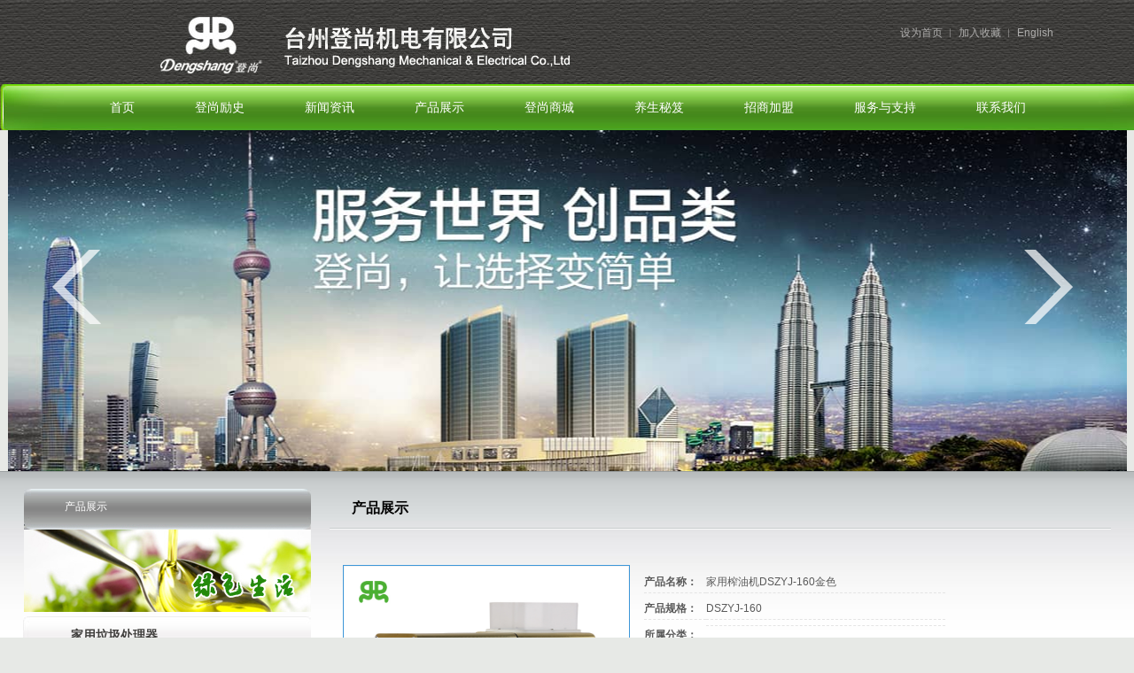

--- FILE ---
content_type: text/html
request_url: http://www.cndengshang.com/showprod.asp?id=5&listid=1
body_size: 7361
content:
<!DOCTYPE html PUBLIC "-//W3C//DTD XHTML 1.0 Transitional//EN" "http://www.w3.org/TR/xhtml1/DTD/xhtml1-transitional.dtd">
<html xmlns="http://www.w3.org/1999/xhtml">
<head>
<meta http-equiv="Content-Type" content="text/html; charset=utf-8" />
<script src="https://cdn.tzqiye.vip/js/jquery-1.8.3.min.js" type="text/javascript"></script>
<title>家用榨油机DSZYJ-160金色 - 台州登尚机电有限公司</title>
<meta name="keywords" content="尚通平.登尚,垃圾处理器,食物垃圾处理器,厨房垃圾处理器,厨余垃圾处理器,垃圾处理器厂家,食物垃圾处理器加盟,,家用榨油机DSZYJ-160金色" />
<meta name="description" content="台州登尚机电有限公司是专业生产商用及家用食物垃圾处理器的制造型品牌公司、垃圾处理器生产厂家，具有多项专利的多级研磨厨房垃圾处理器、厨余垃圾处理器、垃圾处理器十大品牌，食物垃圾处理器招商加盟热线：400-0576-588" />
<link href="style.css" rel="stylesheet" type="text/css" />
<SCRIPT src="js/MSClass.js" type="text/javascript"></SCRIPT>
<script src="js/jquery.cookie.js" type="text/javascript"></script>
<script>
	var pc_style = ""
	var browser = {
	versions: function () {
	var u = navigator.userAgent, app = navigator.appVersion;
	return {
	trident: u.indexOf('Trident') > -1,
	presto: u.indexOf('Presto') > -1,
	webKit: u.indexOf('AppleWebKit') > -1,
	gecko: u.indexOf('Gecko') > -1 && u.indexOf('KHTML') == -1,
	mobile: !!u.match(/AppleWebKit.*Mobile.*/) || !!u.match(/AppleWebKit/) && u.indexOf('QIHU') && u.indexOf('Chrome') < 0,
	ios: !!u.match(/\(i[^;]+;( U;)? CPU.+Mac OS X/),
	android: u.indexOf('Android') > -1 || u.indexOf('Linux') > -1,
	iPhone: u.indexOf('iPhone') > -1 || u.indexOf('Mac') > -1,
	iPad: u.indexOf('iPad') > -1,
	webApp: u.indexOf('Safari') == -1,
	ua: u
	};
	}(),
	language: (navigator.browserLanguage || navigator.language).toLowerCase()
	}

	if (browser.versions.mobile && !browser.versions.iPad) {
	this.location = "mob/";
	}
</script>
<script>
	var userAgentInfo = navigator.userAgent.toLowerCase();
var Agents = new Array("android", "iphone", "symbianos", "windows phone", "ipod");
for (var i=0;i<Agents.length;i++) {
    if (userAgentInfo.indexOf(Agents[i])>=0) {
        this.location = "mob/";
        break;
    }
}
</script>
<!--[if IE 6]> 
	<script src="js/DD_belatedPNG.js"></script>
	<script>DD_belatedPNG.fix('.png');</script>
<![endif]--> 
</head>
<body>
<div class="top_bj">
	<div class="top">
    	<div class="logo f_l">台州登尚机电有限公司</div>
        <div class="top_right f_r">
        		<a href="#" class="hrefs" onclick="this.style.behavior='url(#default#homepage)';this.setHomePage('http://www.cndengshang.com');">设为首页</a> ︱
                <a href="javascript:window.external.AddFavorite('http://www.cndengshang.com', '登尚')">加入收藏</a> ︱
                <a href="en/">English</a>
        </div>
        <div class="clear"></div>
        <div class="nav">
        	<ul>
            	<li><a href="index.asp">首页</a>
                </li>
                <li><a href="about.asp">登尚励史</a>
                	<ul class="erji_ul">
                    	<li><a href="about.asp">企业简介</a></li>
                        <li><a href="about.asp">企业荣誉</a></li>
                        <li><a href="about.asp">发展历程</a></li>
                    </ul>
                </li>
                <li><a href="news.asp">新闻资讯</a>
                    <ul class="erji_ul">
                        <li><a href="news.asp?newslistid=1&listname=企业新闻" title="企业新闻">企业新闻</a></li><li><a href="news.asp?newslistid=2&listname=行业资讯" title="行业资讯">行业资讯</a></li>
                     </ul>
                </li>
                <li><a href="product.asp">产品展示</a>
                	<ul class="erji_ul">
                    	<li><a href="product.asp?listid=2" title="家用垃圾处理器">家用垃圾处理器</a></li><li><a href="product.asp?listid=22" title="直排商用垃圾处理器">直排商用垃圾处理器</a></li><li><a href="product.asp?listid=25" title="油水分离垃圾处理器">油水分离垃圾处理器</a></li><li><a href="product.asp?listid=3" title="产品配件">产品配件</a></li>
                    </ul>
                </li>
                
                <li><a href="store.asp">登尚商城</a>
                	<ul class="erji_ul">
                    	<li><a target="_blank" href="weixin.asp">微信商城 </a></li>
                        <li><a target="_blank" href="http://dengshangdq.tmall.com/ ">天猫商城</a></li>
                        <li><a target="_blank" href="http://cndengshang.taobao.com/">淘宝商城</a></li>
                        <li><a href="#">京东商城</a></li>
                        <li><a target="_blank" href="http://cndengshang.1688.com/?spm=a261y.7663282.0.0.Npogen">阿里巴巴</a></li>
                        <li><a href="store.asp">网购售后流程</a></li>
                    </ul>
                </li>
                <li><a href="health.asp">养生秘笈</a>
                <ul class="erji_ul">
                            <li><a href="health.asp?newslistid=6&listname=用油常识" title="用油常识">用油常识</a></li><li><a href="health.asp?newslistid=5&listname=健康常识" title="健康常识">健康常识</a></li>
                    </ul>
                </li>
                <li><a href="aff.asp">招商加盟</a>
                	<ul class="erji_ul">
                    	<li><a href="aff.asp">经销商分布图 </a></li>
                        <li><a href="policy.asp">政策流程</a></li>
                    </ul>
                </li>
                <li><a href="service.asp">服务与支持</a>
                	 <ul class="erji_ul">
                	<li><a href="service.asp?newslistid=13&listname=视频资料" title="视频资料">视频资料</a></li><li><a href="service.asp?newslistid=14&listname=展会资料" title="展会资料">展会资料</a></li><li><a href="service.asp?newslistid=10&listname=常见问题" title="常见问题">常见问题</a></li><li><a href="service.asp?newslistid=9&listname=服务指南" title="服务指南">服务指南</a></li>
					</ul>
                </li>
                <li><a href="contact.asp">联系我们</a>
                	<ul class="erji_ul" style="*margin-top:-54px;;">
                    	<li><a href="recruit.asp">招聘 </a></li>
                        <li><a href="contact.asp">联系方式</a></li>
                    </ul>
                </li>
                <div class="clear"></div>
            </ul>
        </div>
         <script>
			$(function(){		
				$(".nav>ul>li").hover(function(){
					$(this).children("a").addClass("curr")
					if( !$(this).children(".erji_ul").is(":animated") ){
						$(this).children(".erji_ul").show()
					}
				},function(){
					$(this).children("a").removeClass("curr")
					if( !$(this).children(".erji_ul").is(":animated") ){
						$(this).children(".erji_ul").hide()
					}
				})
				$(".erji_ul>li").hover(function(){
					$(this).children("a").addClass("curr")
					if( !$(this).children(".sanji_ul").is(":animated") ){
						$(this).children(".sanji_ul").show()
					}
				},function(){
					$(this).children("a").removeClass("curr")
					if( !$(this).children(".sanji_ul").is(":animated") ){
						$(this).children(".sanji_ul").hide()
					}
				})
			})
		</script>
        <script>
			$(function(){
				$(".erji_ul:eq(0)>li>a").click(function(){
						$.cookie('click', $(".erji_ul:eq(0)>li>a").index($(this)))
				})
				$(".erji_ul:eq(3)>li>a").click(function(){
						$.cookie('click', $(".erji_ul:eq(3)>li>a").index($(this)))
				})
				$(".erji_ul:eq(6)>li>a").click(function(){
						$.cookie('click', $(".erji_ul:eq(6)>li>a").index($(this)))
				})
				$(".erji_ul:eq(6) ul li a").click(function(){
						$.cookie('clicks', $(".erji_ul:eq(6) ul li a").index($(this)))
				})
				$(".erji_ul:eq(4)>li>a").click(function(){
						$.cookie('click', $(".erji_ul:eq(4)>li>a").index($(this)))
				})
				$(".erji_ul:eq(4) ul li a").click(function(){
						$.cookie('clicks', $(".erji_ul:eq(4) ul li a").index($(this)))
				})
			})
		</script>
    </div>
</div>
<script type="text/javascript" src="js/common.js"></script>
<div class="bannner">
	<div class="banwrap">
    	
    	<div class="banner_index">
        		<a href="javascript:void(0);" class="btn btnPre" id="banner_index_pre"></a>
  				<a href="javascript:void(0);" class="btn btnNext" id="banner_index_next"></a>
            	<ul class="banner_wrap" id="banner_index">
    				<li><a class="test1" target="_blank" href="http://dengshangdq.tmall.com/ "></a></li>
        			<li><a class="test2" href=""></a></li>
                    <li><a class="test3" href=""></a></li>
    			</ul> 
                <script type="text/javascript">
				$(function(){
					$(".test1").css("background","url(/prodpic/image/20180823/20180823151800088.jpg) no-repeat center")
					$(".test2").css("background","url(/prodpic/image/20180823/2018082315170892892.jpg) no-repeat center")
					$(".test3").css("background","url(/prodpic/image/20231220/20231220101891039103.jpg) no-repeat center")
				})
				$(".banwrap").width(window.screen.width-17)
				$(".banner_index ul li a").width(window.screen.width-17)
				var ShowPre1 = new ShowPre({box:"banner_index",Pre:"banner_index_pre",Next:"banner_index_next",numIco:"index_numIco",loop:1,auto:1});
				</script>	  
            </div>
  </div>
    
    
</div>
<div class="weixin_share">
        	<div class="close">
            
            </div>
        </div>
<div class="nymain_bj">
	<div class="nymain">
    	<div class="left f_l">
        	<div class="left_bt">
            	产品展示
            </div>
            <div class="left_list">
            	<ul>
                	<li><a href="product.asp?listid=2" title="家用垃圾处理器">家用垃圾处理器</a></li><li><a href="product.asp?listid=22" title="直排商用垃圾处理器">直排商用垃圾处理器</a></li><li><a href="product.asp?listid=25" title="油水分离垃圾处理器">油水分离垃圾处理器</a></li><li><a href="product.asp?listid=3" title="产品配件">产品配件</a></li>
                </ul>
            </div>
            <div class="left_lx">
            	<p>
	电 话：400-0576-588
</p>
<p>
	&nbsp;&nbsp;&nbsp;&nbsp;&nbsp;&nbsp;&nbsp;&nbsp;&nbsp; 0576-89227333
</p>
<p>
	&nbsp;&nbsp;&nbsp;&nbsp;&nbsp;&nbsp;&nbsp;&nbsp;&nbsp;&nbsp; 销售1部：13566467333 ( 尚先生)
</p>
<p>
	&nbsp;&nbsp;&nbsp;&nbsp;&nbsp;&nbsp;&nbsp;&nbsp;&nbsp;&nbsp; 销售2部: &nbsp;15888654388（应先生）
</p>
<p>
	传 真：0576-89227377
</p>
<p>
	邮 箱：<a href="mailto:xsgs@cndengshang.com" target="_blank">xsgs@cndengshang.com</a>　
</p>
<p>
	投诉邮箱：<a href="http://cndengshang.mc.tzjingzhou.com/jzmanage/mailto：ceo@cndengshang.com" target="_blank">ceo@cndengshang.com</a> 
</p>
<p>
	官方网站：<a href="http://www.cndengshang.com" target="_blank">www.cndengshang.com</a> 
</p>
            </div>
        </div>
        <div class="right f_r">
        	<div class="right_bt">
            	<font>产品展示</font>
            </div>
            <div class="right_content">
            	<div class="cpzs">
                	<script src="/js/jquery.jqzoom-core-pack.js" type="text/javascript"></script>



<div id="showprod">
	<div class="showprod_top_left">
		<div class="showprod_bigpic"><a href="/prodpic/image/20180529/20180529130952475247.jpg" class="jqzoom" rel='gal1' title="家用榨油机DSZYJ-160金色"><img src="/prodpic/image/20180529/20180529130952475247.jpg" class="bigpic" alt="家用榨油机DSZYJ-160金色"></a></div>
		<div class="showprod_smallpic">
			<ul id="thumblist">
				
				<li><a href="javascript:void(0);" rel="{gallery: 'gal1', smallimage: '/prodpic/image/20180529/20180529130952475247.jpg',largeimage: '/prodpic/image/20180529/20180529130952475247.jpg'}"><img src="/prodpic/image/20180529/20180529130952475247.jpg"></a></li>
				
				<div class="clear"></div>
			</ul>
		</div><div class="clear"></div>
	</div>
	<div class="showprod_top_right">
	<ul><li class="showprod_top_right_l">产品名称：</li><li class="showprod_top_right_r">家用榨油机DSZYJ-160金色</li><div class="clear"></div></ul><div class="clear"></div>
	<ul><li class="showprod_top_right_l">产品规格：</li><li class="showprod_top_right_r">DSZYJ-160</li><div class="clear"></div></ul><div class="clear"></div>
	<ul><li class="showprod_top_right_l">所属分类：</li><li class="showprod_top_right_r"><a href="product.asp?listid=1"></a></li><div class="clear"></div></ul><div class="clear"></div>
	<ul><li class="showprod_top_right_l">关注指数：</li><li class="showprod_top_right_r">8531 次</li><div class="clear"></div></ul><div class="clear"></div>
	<ul><li class="showprod_top_right_l">产品咨询：</li><li class="showprod_top_right_r"><a class="online_info" href="contact.asp">点击留言</a></li><div class="clear"></div></ul><div class="clear"></div>
    <script>
    	$(function(){
			$(".online_info").click(function(e){
				e.preventDefault();
				$("#feedbackpage").show().animate({top:"10%"},600)
			})
			$(".fbspan").click(function(){
				$("#feedbackpage").animate({top:"-100%"},600,function(){$("#feedbackpage").hide()})
			})
		})
    </script>
    <SCRIPT src="/js/Validform_v5.1_min.js" type="text/javascript"></SCRIPT>
<script type="text/javascript">
$(function(){
	var showmsg=function(msg){
		alert(msg);
	}
	$(".sendforms").Validform({
		tiptype:function(msg){
			showmsg(msg);
		},
		tipSweep:true
	});
})
</script>
<div id="feedbackpage">
						<div class="fbspan">关闭</div>
						<form action="savefeedback.asp?lang=cn" method="post" name="sendforms" class="sendforms">
                            <table class="sendtable">
                            <tbody>
                            <tr><td class="tableleft"><label>留言标题：</label></td>
                                <td class="tableright"><input type="text" readonly="readonly" value="家用榨油机DSZYJ-160金色" class="Subject" maxlength="300" id="Title" name="Title" nullmsg="请输入留言标题！" errormsg="留言标题字数不能少于10个！"><input type="hidden" value="" id="inquprodid" name="inquprodid"></td></tr>
                            <tr><td class="tableleft"><span class="red">*</span><label>留言内容：</label></td>
                                <td class="tableright"><textarea class="Content" rows="5" cols="5" id="OrderDesc" name="OrderDesc" errormsg="请输入留言内容！" datatype="s" nullmsg="请输入留言内容！"></textarea></td></tr>
                            <tr><td class="tableleft"><span class="red">*</span><label>您的姓名：</label></td>
                                <td class="tableright"><input type="text" class="Telephone" maxlength="30" id="ContactName" name="ContactName" datatype="s2-10" nullmsg="请输入您的姓名！" errormsg="姓名字数2-10个之间！"></td></tr>
                            <tr><td class="tableleft"><span class="red">*</span><label>您的电话：</label></td>
                                <td class="tableright"><input type="text" class="Telephone" maxlength="20" id="Tel" name="Tel" datatype="*" nullmsg="请输入您的电话！" errormsg="您的电话不能为空！"></td></tr>
                            <tr><td class="tableleft"><span class="red">*</span><label>您的邮箱：</label></td>
                                <td class="tableright"><input type="text" class="email" maxlength="100" id="Email" name="Email" datatype="e" nullmsg="请输入您的邮箱！" errormsg="邮箱格式不正确！"></td></tr>
                            <tr><td class="tableleft"><span class="red">*</span><label>公司网址：</label></td>
                                <td class="tableright"><input type="text" class="homepage" maxlength="100" id="WebSite" name="WebSite" datatype="url" nullmsg="请输入公司网址！" errormsg="公司网址格式不正确！"></td></tr>
								<tr><td class="tableleft"><span class="red">*</span><label>验证码：</label></td>
                                <td class="tableright"><input name="yanzhenma" type="text" id="yanzhenma" maxlength="4" class="jzcode" datatype="n4-4" nullmsg="请输入验证码！" errormsg="验证码格式错误！"/> <img src="/js/code.asp" alt="点击刷新验证码" height="10" style="cursor:pointer;" onclick="this.src='js/code.asp?t='+(new Date().getTime());" /></td></tr>
                            <tr><td class="tableleft"></td>
                                <td class="tableright"><div class="button_but"><input type="submit" name="button" id="sendfeedback" value="发送留言信息" /></div></td></tr>
                        </tbody>
						</table>
					</form>
</div>
    
    
	</div>
	<div class="clear"></div>
	<div class="showprod_desc_t">产品特性与参数</div>
	<div class="showprod_desc_b"><img src="http://www.cndengshang.com/prodpic/image/20180824/20180824151074297429.jpg" alt="" /><img src="http://www.cndengshang.com/prodpic/image/20180824/20180824151036903690.jpg" alt="" /></div>
	<div class="showprod_desc_t">相关产品</div>
	<div class="showprod_otherprod">
		<ul>
			
			<div class="clear"></div>
		</ul><div class="clear"></div>
	</div>
	<div class="showprod_keyword">
		<div class="showprod_keyword_1">产品关键词：</div>
		
<div id="bdshare" class="bdshare_t bds_tools get-codes-bdshare">
        <span class="bds_more">分享到：</span>
        <a class="bds_tsina"></a>
        <a class="bds_tqq"></a>
        <a class="bds_qzone"></a>
        <a class="bds_baidu"></a>
        <a class="bds_hi"></a>
        <a class="bds_t163"></a>
        <a class="bds_print"></a>
		<a class="shareCount"></a>
		</div><div class="clear"></div>
		<script type="text/javascript" id="bdshare_js" data="type=tools&amp;mini=1" ></script>
		<script type="text/javascript" id="bdshell_js"></script>
		<script type="text/javascript">document.getElementById("bdshell_js").src = "http://bdimg.share.baidu.com/static/js/shell_v2.js?cdnversion=" + new Date().getHours();</script>

	</div>
</div>
<script type="text/javascript">
$(document).ready(function() {
	$('.jqzoom').jqzoom({
            zoomType: 'standard',
            lens:true,
            preloadImages: false,
            alwaysOn:false,
			zoomWidth:380,
			zoomHeight:300
        });
});
</script>
                </div>
            </div>
        </div>
        <div class="clear"></div>
    </div>
</div>
<div class="footer_bj">
  <div class="footer" style="position:relative;">
  	<img src="/images/code.jpeg" style=" position:absolute; top:27px; left:15%;" width="100" height="100"/>
    <p align="center">版权所有：台州登尚机电有限公司|家用榨油机,食物垃圾处理器&nbsp;&nbsp;地址：浙江台州温岭市滨海金港工业区 </p>
    <p align="center">电话：400-0576-588&nbsp;&nbsp;传真：0576-89227377&nbsp;&nbsp;网址：www.cndengshang.com&nbsp;&nbsp;&nbsp;&nbsp;<script type="text/javascript">var cnzz_protocol = (("https:" == document.location.protocol) ? " https://" : " http://");document.write(unescape("%3Cspan id='cnzz_stat_icon_1253227942'%3E%3C/span%3E%3Cscript src='" + cnzz_protocol + "s9.cnzz.com/z_stat.php%3Fid%3D1253227942' type='text/javascript'%3E%3C/script%3E"));</script><br>浙ICP备10215365号&nbsp;&nbsp;&nbsp;&nbsp;技术支持 <a href="http://www.tzjingzhou.com/" target="_blank" title="台州景舟网络科技有限公司 服务热线：0576-86862929/82858285">景舟科技</a></p>
  </div>
</div>
<script>
var _hmt = _hmt || [];
(function() {
  var hm = document.createElement("script");
  hm.src = "//hm.baidu.com/hm.js?286ffc277a877ad3d5478f0000eaa677";
  var s = document.getElementsByTagName("script")[0]; 
  s.parentNode.insertBefore(hm, s);
})();

(function(){
    var bp = document.createElement('script');
    var curProtocol = window.location.protocol.split(':')[0];
    if (curProtocol === 'https') {
        bp.src = 'https://zz.bdstatic.com/linksubmit/push.js';        
    }
    else {
        bp.src = 'http://push.zhanzhang.baidu.com/push.js';
    }
    var s = document.getElementsByTagName("script")[0];
    s.parentNode.insertBefore(bp, s);
})();
</script>

</body>
</html>


--- FILE ---
content_type: text/css
request_url: http://www.cndengshang.com/style.css
body_size: 8383
content:
@charset "utf-8";
html, body, div, span, h1, h2, h3, h4, h5, h6, p, blockquote, pre, a, abbr, acronym, address, big, cite, code, img, ins, kbd, q, s, samp, small, strike, strong, dl, dt, dd, ol, ul, li, fieldset, form, label, legend, table, caption, tbody, tfoot, thead, tr, th, td { margin: 0; padding: 0; border: 0; outline: 0; font-size: 100%; vertical-align: baselinebaseline; }
body { line-height: 1;font-family: "微软雅黑", Arial, "宋体";font-size: 12px;background-color:#E7E9E6 }
ol, ul { list-style: none; }
blockquote, q { quotes: none; }
blockquote:before, blockquote:after, q:before, q:after { content: ''; content: none; }
table { border-collapse: collapse; border-spacing: 0; }
.clear { clear:both; }
a { text-decoration: none;color:#333;cursor:pointer;}
a:hover { text-decoration: none;color:#000;cursor:pointer;}
.imgzz {vertical-align:middle;}

/* 关于我们 */
#gsabout,#qyry,#fzlc{padding:50px 30px 40px;}
#gsabout p,#qyry p,#fzlc p{line-height:40px;text-indent:24px;color:#3c3c3c;letter-spacing:2px;text-align:justify;text-justify:inter-ideograph; font-size:13px;}
#gsabout .MarqueeDiv3_wai {margin:20px 0 5px 0;}
#gsabout .MarqueeDiv3_wai ul li {margin:0 5px;}
#gsabout .MarqueeDiv3_wai ul li img {height:230px;width:320px;padding:1px;border: 1px solid #E6E5E6;}
/* 关于我们 */

/* 新闻中心 */
#newslist2{padding-top:15px;}
#newslist2 ul li{border:1px solid #eeeeee; border-bottom:5px solid #eeeeee; width:280px; height:300px; overflow:hidden; float:left; margin:0 0 15px 10px;}
#newslist2 ul li:hover{border-bottom:5px solid red;}
#newslist2 ul li .news_pic{position:relative;}
#newslist2 ul li .news_pic_shadow img{ margin:70px 0 0 33%;}
#newslist2 ul li .news_pic .news_pic_shadow{position:absolute; z-index:999; width:280px; height:226px; background:#dddddd; opacity:0;filter:alpha(opacity:0);zoom:1}
#newslist2 ul li .news_pic .news_pic_shadow:hover{}
#newslist2 ul li .news_name{background:url(images/post_icon1.jpg) no-repeat 10px 20px; line-height:60px; text-indent:40px; overflow: hidden; white-space: nowrap; text-overflow: ellipsis; width:250px;}
#newslist ul {padding-bottom:20px;}
#newslist ul li {border-bottom:1px dashed #CCCCCC;line-height:36px;*line-height:36px;_line-height:30px;padding:0 5px;height:36px}
#newslist ul li span {display:block;}
#newslist ul li .newslist_title {float:left}
#newslist ul li .newslist_date {float:right}
#shownews {padding:10px 10px;}
#shownews h1 {text-align:center;font-size:18px;padding:10px 0;color:#414141}
#shownews .shownews_date {text-align:center;padding:0px 0 10px 0;}
#shownews .shownews_date span {padding:4px 10px;color:#ccc}
#shownews .shownews_body {padding:10px 15px;border-top:1px solid #eeeeee;text-align:justify;text-justify:inter-ideograph;}
#shownews .shownews_body p {text-indent:24px;line-height:24px;color:#555}
#shownews .shownews_foot {padding:15px 5px;text-align:right;}
#shownews .shownews_foot span {margin:0 5px;}
#shownews .shownews_foot span a {padding:3px 10px;border:1px solid #eeeeee;}
#shownews .shownews_foot span a:hover {background-color:#e7e7e7;color:#329dd8;border:1px solid #329dd8;}
#shownews .othernews {padding-bottom:5px;border-bottom:1px solid #eeeeee;padding-left:5px;font-weight:bold;color:#5f5f5f}
#shownews .othernews span {font-size:11px;color:#8f8f8f;padding-left:5px;}
#shownews .othernewsli li {height:28px;line-height:28px;text-indent:10px;}
/* 新闻中心 */


/* 客户留言 */
#feedbackpage{position:fixed; display:none; background:#fff; border:1px solid #CCCCCC; left:30%; top:-100%; z-index:999; width:650px; padding:10px 0 0 0;}
#feedbackpage span.red {color:red;}
#feedbackpage .fbspan {color:#444444;line-height:20px;text-align:right; padding:0 15px 0 0; cursor:pointer;}
#feedbackpage table {margin-top:20px;margin-bottom:20px;}
#feedbackpage table .tableleft {width:130px;text-align:right;line-height:36px;}
#feedbackpage table .tableleft label {color:#3b3b3b;}
#feedbackpage table .tableright {text-align:left;padding-left:10px;width:400px;}
#feedbackpage table input {width:400px;border:1px solid #ccc;height:24px;padding:0 5px;}
#feedbackpage table input.jzcode {width:50px; border:1px solid #ccc; height:21px;text-align:center}
#feedbackpage table textarea {width:400px;border:1px solid #ccc;height:130px;overflow:hidden;padding:5px;}
#feedbackpage #sendfeedback {width:150px;cursor:pointer;margin-top:10px;}
.Validform_checktip { margin-left:8px; line-height:20px; height:20px; overflow:hidden; color:#999; font-size:12px; }
.Validform_right { color:#71b83d; padding-left:20px; background:url(images/right.png) no-repeat left center; }
.Validform_wrong { color:red; padding-left:20px; white-space:nowrap; background:url(images/error.png) no-repeat left center; }
.Validform_loading { padding-left:20px; background:url(images/onLoad.gif) no-repeat left center; }
.Validform_error { background-color:#ffe8e9; }
#Validform_msg {color:#7d8289; font: 12px/1.5 tahoma, arial, \5b8b\4f53, sans-serif; width:280px; -webkit-box-shadow:2px 2px 3px #aaa; -moz-box-shadow:2px 2px 3px #aaa; background:#fff; position:absolute; top:0px; right:50px; z-index:99999; display:none; filter: progid:DXImageTransform.Microsoft.Shadow(Strength=3, Direction=135, Color='#999999');}
#Validform_msg .iframe { position:absolute; left:0px; top:-1px; z-index:-1; }
#Validform_msg .Validform_title { line-height:25px; height:25px; text-align:left; font-weight:bold; padding:0 8px; color:#fff; position:relative; background-color:#000; }
#Validform_msg a.Validform_close:link, #Validform_msg a.Validform_close:visited { line-height:22px; position:absolute; right:8px; top:0px; color:#fff; text-decoration:none; }
#Validform_msg a.Validform_close:hover { color:#cc0; }
#Validform_msg .Validform_info { padding:8px; border:1px solid #000; border-top:none; text-align:left; }

#feedbackpage1 span.red {color:red;}
#feedbackpage1 .fbspan {color:#444444;line-height:20px;text-align:right; padding:0 15px 0 0; cursor:pointer;}
#feedbackpage1 table {margin-top:20px;margin-bottom:20px;}
#feedbackpage1 table .tableleft {width:130px;text-align:right;line-height:36px;}
#feedbackpage1 table .tableleft label {color:#3b3b3b;}
#feedbackpage1 table .tableright {text-align:left;padding-left:10px;width:400px;}
#feedbackpage1 table input {width:400px;border:1px solid #ccc;height:24px;padding:0 5px;}
#feedbackpage1 table input.jzcode {width:50px; border:1px solid #ccc; height:21px;text-align:center}
#feedbackpage1 table textarea {width:400px;border:1px solid #ccc;height:130px;overflow:hidden;padding:5px;}
#feedbackpage1 #sendfeedback {width:150px;cursor:pointer;margin-top:10px;}
/* 客户留言 */


/* 联系方式 */
#map_canvas {margin-top:20px;height:300px;border:1px solid #ccc;}
#contactinfo {margin-top:20px;padding:10px 10px 10px 150px;}
#contactinfo p {line-height:27px;}
/* 联系方式 */


/* 企业证书 */
#honorpage ul li {float:left;margin:10px 5px;}
#honorpage ul li a {display:block;overflow:hidden;padding:1px;border:1px solid #bfbfbf;}
#honorpage ul li a:hover {border:1px solid #4299d2;}
#honorpage ul li a img {width:316px;height:240px;}
#honorpage ul li p {height:24px;width:320px;overflow:hidden;line-height:24px;text-align:center;}
/* 企业证书 */



/* 产品详情 */
#showprod {margin:20px 0;padding:0 15px;}
#showprod .showprod_top_left {float:left;width:320px;}
#showprod .showprod_top_left .showprod_bigpic .bigpic {padding:1px;border:1px solid #3d96d8;width:320px;height:235px;}
#showprod .showprod_top_left .showprod_smallpic li {float:left;margin:4px 4px 0 0;padding-top:0;padding-left:0;}
#showprod .showprod_top_left .showprod_smallpic li a img {width:55px;height:42px;}
#showprod .showprod_top_right {float:left;padding:2px 0px 2px 20px;line-height:23px;}
#showprod .showprod_top_right ul {}
#showprod .showprod_top_right li {float:left;border-bottom:1px dashed #e4e4e4;}
#showprod .showprod_top_right li.showprod_top_right_l {width:70px;color:#5a5a5a;font-weight: bold;padding-top:6px;padding-left:0;}
#showprod .showprod_top_right li.showprod_top_right_r {width:270px;color:#5a5a5a;padding-top:6px;padding-left:0;}
#showprod .showprod_desc_t {padding:22px 10px 1px 10px;border-bottom:1px solid #3d96d8;font-size:15px;font-weight: bold;margin-bottom:10px;color:#016394}
#showprod .showprod_desc_b {padding:0 5px;color:#404040;}
#showprod .showprod_desc_b p {line-height:22px;text-indent:24px;color:#3e3e3e;}
#showprod .showprod_desc_b table {width:100%;margin:10px 0;border-top:1px solid #c1c1c1;border-left:1px solid #c1c1c1;color:#3e3e3e;}
#showprod .showprod_desc_b table td {border-right:1px solid #c1c1c1;border-bottom:1px solid #c1c1c1;line-height: 28px;text-align:center;}
#showprod .showprod_otherprod ul li {float:left;margin:0 6px;*margin:0 6px;_margin:0 4px;}
#showprod .showprod_otherprod ul li a.o1 {display:block;padding:1px;border:1px solid #b4b4b4;}
#showprod .showprod_otherprod ul li a.o1:hover {border:1px solid #3d96d8;}
#showprod .showprod_otherprod .otherprodpic {width:174px;height:133px;}
#showprod .showprod_otherprod ul li p {height:24px;overflow:hidden;line-height:24px;text-align:center;color:#3e3e3e;}
#showprod .showprod_keyword {padding:5px 10px;border:1px solid #e7e7e7;margin:10px 0;color:#3e3e3e;}
#showprod .showprod_keyword div.showprod_keyword_1 {line-height:34px;padding-left:5px;}
#showprod .showprod_keyword div img {vertical-align:middle;}
.zoomPad { position:relative; float:left; z-index:99; cursor:crosshair; }
.zoomPreload { -moz-opacity:0.8; opacity: 0.8; filter: alpha(opacity = 80); color: #333; font-size: 12px; font-family: Tahoma; text-decoration: none; border: 1px solid #CCC; background-color: white; padding: 8px; text-align:center; background-image: url(js/zoomloader.gif); background-repeat: no-repeat; background-position: 43px 30px; z-index:110; width:90px; height:43px; position:absolute; top:0px; left:0px;*width:100px;*height:49px;}
.zoomPup { overflow:hidden; background-color: #FFF; -moz-opacity:0.6; opacity: 0.6; filter: alpha(opacity = 60); z-index:120; position:absolute; border:1px solid #CCC; z-index:101; cursor:crosshair; }
.zoomOverlay { position:absolute; left:0px; top:0px; background:#FFF; /*opacity:0.5;*/z-index:5000; width:100%; height:100%; display:none; z-index:101; }
.zoomWindow { position:absolute; left:110%; top:40px; background:#FFF; z-index:6000; height:auto; z-index:10000; z-index:110; }
.zoomWrapper { position:relative; border:1px solid #999; z-index:110; }
.zoomWrapperTitle { display:block; background:#999; color:#000; height:18px; line-height:18px; width:100%; overflow:hidden; text-align:center; font-size:12px; position:absolute; top:0px; left:0px; z-index:120; -moz-opacity:0.6; opacity: 0.6; filter: alpha(opacity = 60); }
.zoomWrapperImage { display:block; position:relative; overflow:hidden; z-index:110; }
.zoomWrapperImage img { border:0px; display:block; position:absolute; z-index:101; }
.zoomIframe {z-index: -1; filter:alpha(opacity=0); -moz-opacity: 0.80; opacity: 0.80; position:absolute; display:block; }
ul#thumblist {display:block;}
ul#thumblist li a {display:block;padding:1px;border:1px solid #CCC;}
ul#thumblist li a:hover, ul#thumblist li a.zoomThumbActive {border:1px solid #ff7578;}
/* 产品详情 */



/* 产品搜索框 */
#ssbutton {background: url("") no-repeat;border: 0 none;cursor: pointer;height: 42px;width: 40px;margin-left:-1px;*margin-left:-1px;_margin-left:-14px;}
#textfield {background: url("") no-repeat scroll 0 0 transparent;border: 0 none;color: #808080;float: left;height: 42px;line-height: 42px;width: 207px;text-indent:10px;}
/* 产品搜索框 */



/* 图片幻灯片 */
#jquery-overlay { position: absolute; top: 0; left: 0; z-index: 90; width: 100%; height: 500px; }
#jquery-lightbox { position: absolute; top: 0; left: 0; width: 100%; z-index: 100; text-align: center; line-height: 0; }
#jquery-lightbox a img { border: none; }
#lightbox-container-image-box { position: relative; background-color: #fff; width: 250px; height: 250px; margin: 0 auto; }
#lightbox-container-image { padding: 10px; }
#lightbox-loading { position: absolute; top: 40%; left: 0%; height: 25%; width: 100%; text-align: center; line-height: 0; }
#lightbox-nav { position: absolute; top: 0; left: 0; height: 100%; width: 100%; z-index: 10; }
#lightbox-container-image-box > #lightbox-nav { left: 0; }
#lightbox-nav a { outline: none; }
#lightbox-nav-btnPrev, #lightbox-nav-btnNext { width: 49%; height: 100%; zoom: 1; display: block; }
#lightbox-nav-btnPrev { left: 0; float: left; }
#lightbox-nav-btnNext { right: 0; float: right; }
#lightbox-container-image-data-box { font: 12px Verdana, Helvetica, sans-serif; background-color: #fff; margin: 0 auto; line-height: 1.4em; overflow: auto; width: 100%; padding: 0 10px 0; }
#lightbox-container-image-data { padding: 0 10px; color: #666; }
#lightbox-container-image-data #lightbox-image-details { width: 70%; float: left; text-align: left; }
#lightbox-image-details-caption { font-weight: bold; }
#lightbox-image-details-currentNumber { display: block; clear: left; padding-bottom: 1.0em; }
#lightbox-secNav-btnClose { width: 66px; float: right; padding-bottom: 0.7em; }
/* 图片幻灯片 */



/* 白色样式 */
#pages {margin:10px 0 20px 0;}
#jzpage {height:27px;margin:20px auto 0px auto;text-align:center;}
#jzpage a {display:inline-block;color:#000;width:27px;height:27px;line-height: 27px;text-align: center;vertical-align:middle;}
#jzpage a {*display:inline;*zoom:1}
#jzpage a.yema1,#jzpage a.yema3,#jzpage a.yemas10,#jzpage a.yemax10 {text-indent: -9999px;font-size:0;}
#jzpage a.yema1 {background: url(images/pages.png) no-repeat -90px -250px;}
#jzpage a.yema1:hover {background: url(images/pages.png) no-repeat -120px -250px;}
#jzpage a.yemas10 {background: url(images/pages.png) no-repeat -350px -250px;}
#jzpage a.yemas10:hover {background: url(images/pages.png) no-repeat -380px -250px;}
#jzpage a.yema2 {background: url(images/pages.png) no-repeat -190px -250px;}
#jzpage a.yema2:hover {color:#fff;background: url(images/pages.png) no-repeat -230px -250px;}
#jzpage a.yemacurr {color:#fff;font-weight: bold;background: url(images/pages.png) no-repeat -230px -250px;cursor:pointer}
#jzpage a.yemax10 {background: url(images/pages.png) no-repeat -420px -250px;}
#jzpage a.yemax10:hover {background: url(images/pages.png) no-repeat -450px -250px;}
#jzpage a.yema3 {background: url(images/pages.png) no-repeat -270px -250px;}
#jzpage a.yema3:hover {background: url(images/pages.png) no-repeat -300px -250px;}

#newspage #jzpage {text-align:right;margin-right:30px;}
#newspage #jzpage a {width:18px;height:18px;line-height:18px;font-size:11px;}
#newspage #jzpage a.yema2,#newspage #jzpage a.yemacurr,#newspage #jzpage a.yema1,#newspage #jzpage a.yema3,#newspage #jzpage a.yemax10,#newspage #jzpage a.yemas10 {background:none;color:#7c7c7c;background-color:#F7F7F7;border:1px solid #D5D5D5;}
#newspage #jzpage a.yema2:hover,#newspage #jzpage a.yema1:hover,#newspage #jzpage a.yema3:hover,#newspage #jzpage a.yemax10:hover,#newspage #jzpage a.yemas10:hover {color:#009BED;background-color:#E8F5FE;border:1px solid #A9C9E2;}
#newspage #jzpage a.yemacurr {background-color:#E8F5FE;border:1px solid #A9C9E2;color:#009BED}
#newspage #jzpage a.yema1,#newspage #jzpage a.yema3,#newspage #jzpage a.yemax10,#newspage #jzpage a.yemas10 {background:none;text-indent:0;font-size:11px;width:30px;}
#newspage #jzpage a.yemax10,#newspage #jzpage a.yemas10 {width:40px;}

/* 黑色样式
#pages {margin:10px 0 20px 0;}
#jzpage {position:relative;left:50%;height:27px;margin:20px auto 0px auto;text-align:center;}
#jzpage a {display:inline-block;position:relative;right:50%;color:#000;width:27px;height:27px;line-height: 27px;text-align: center;vertical-align:middle;}
#jzpage a {*display:inline;*zoom:1}
#jzpage a.yema1,#jzpage a.yema3,#jzpage a.yemas10,#jzpage a.yemax10 {text-indent: -99999px;font-size:0;}
#jzpage a.yema1 {background: url(images/pages.png) no-repeat -120px -250px;}
#jzpage a.yema1:hover {background: url(images/pages.png) no-repeat -90px -250px;}
#jzpage a.yemas10 {background: url(images/pages.png) no-repeat -380px -250px;}
#jzpage a.yemas10:hover {background: url(images/pages.png) no-repeat -350px -250px;}
#jzpage a.yema2 {background: url(images/pages.png) no-repeat -230px -250px;}
#jzpage a.yema2:hover {color:#000;background: url(images/pages.png) no-repeat -190px -250px;}
#jzpage a.yemacurr {color:#000;font-weight: bold;background: url(images/pages.png) no-repeat -190px -250px;cursor:pointer}
#jzpage a.yemax10 {background: url(images/pages.png) no-repeat -450px -250px;}
#jzpage a.yemax10:hover {background: url(images/pages.png) no-repeat -420px -250px;}
#jzpage a.yema3 {background: url(images/pages.png) no-repeat -300px -250px;}
#jzpage a.yema3:hover {background: url(images/pages.png) no-repeat -270px -250px;}
*/




#slide-trigger { position:relative; top:-25px; width:970px; text-align:right; padding-right:5px; }
#slide-trigger a { display:inline-block; margin-right:4px; width:16px; height:16px; line-height:16px; text-align:center; color:#666; background-color:#ECF5FC; border:1px solid #4BABA9; outline:none; overflow:hidden; }
#slide-trigger a:hover { text-decoration:none; }
#slide-trigger a.current { width:18px; height:18px; line-height:18px; font-weight:bold; color:#209FA8; }
#slide-panel {position:relative; width:980px; height:200px; overflow:hidden; }
#slide-panel div {position:relative;}
#slide-panel div img { display:block; width:980px; height:200px; }
.newdate { float: right; color:#ccc; margin-right:15px; }
.contactbox {margin:20px 0 0 20px;}
.contactbox p { line-height:30px;letter-spacing:1px; font-size:14px;}
ul.prodlists ul.erlist {margin:0 1px;padding-bottom:5px;}
ul.prodlists ul.erlist li {padding-left:22px;color:#717171}

.webwidget_vertical_menu ul{padding: 0px;margin: 0px;font-family: Arial;}
.webwidget_vertical_menu li{list-style-type: none;z-index: 999999;}
.webwidget_vertical_menu ul li{list-style: none;position: relative;}
.webwidget_vertical_menu ul li a{padding-left: 15px;text-decoration: none;}
.webwidget_vertical_menu ul li ul{display: none;position: absolute;background-color: #767674;z-index: 999999;}
.webwidget_vertical_menu ul li ul li{margin: 0px;border:none;}
.webwidget_vertical_menu ul li ul li ul{}
.webwidget_vertical_menu_down_drop{background-position: right center;background-repeat:no-repeat !important;}
.webwidget_vertical_menu ul li li{font-weight: normal;}

.jobtab {border-top:1px solid #ccc;border-left:1px solid #ccc;width: 700px;margin-top:20px;}
.jobtab td {padding:0 5px;border-right:1px solid #ccc;border-bottom:1px solid #ccc;line-height: 26px}
.jobtab .tableft {text-align: left;}
.jobtab .tabright {text-align: right;}
.jobtab .tabzhong {text-align: center;}

.f_l{float:left;}
.f_r{float:right;}

.top_bj{background:url(images/top_bj.jpg) repeat-x; height:147px; overflow:hidden;}
.top{width:1312px; margin:0 auto; overflow:hidden;}
.logo{width:463px; height:64px; background:url(images/logo.jpg) no-repeat center; display:inline; text-indent:-9999px; margin:19px 0 0 181px;}
.top_right{margin:31px 123px 0 0; color:#aeadac;}
.top_right a{color:#aeadac;}

.nav{background:url(images/nav_bj.jpg) no-repeat center; height:53px; padding:0 0 0 90px; margin:12px 0 0 0;}
.nav>ul>li{float:left; margin:0 34px; overflow:hidden;}
.nav>ul>li>a{display:block; color:#fff; line-height:53px;font-size:14px; font-family:"微软雅黑"}
.nav>ul>li>a:hover{color:#fabc2b;}

.erji_ul{position:absolute; margin-left:-40px; margin-top:-1px; display:none; z-index:9999;}
.erji_ul li{width:144px; height:45px; background:url(images/erji_list_bj.png) no-repeat center top;}
.erji_ul li a{display:block; text-align: center; width:144px; height:45px; line-height:45px; color:#fff;}
.erji_ul li a:hover{color:#47891D}

.sanji_ul{position:relative; left:144px; padding-left:1px; top:-43px; display:none;}

.banner{height:385px;}
.banwrap{margin:0 auto}
.test1,.test2,.test3{height:385px;}
.test1{display:block;}
.test2{display:block;}
.test3{display:block;}
.banner_index{height:385px;position: relative;overflow:hidden;}
.banner_index .btn,.banner_pro .bBtn{position: absolute;top:135px;width: 56px;height: 84px;display: block;z-index: 3;}
.banner_index .btnPre,.banner_pro .bPre{background: url(images/bg_btnPre_index.png) no-repeat 0 0;left:50px;}
.banner_index .btnPre,.banner_pro .bPre{background: url(images/bg_btnPre_index_hover.png) no-repeat 0 0;}
.banner_index .btnNext,.banner_pro .bNext{background: url(images/bg_btnNext_index.png) no-repeat 0 0;right: 60px;}
.banner_index .btnNext,.banner_pro .bNext{background: url(images/bg_btnNext_index_hover.png) no-repeat 0 0;}
.banner_index .banner_wrap{position: absolute;left:0px;top: 0px; z-index: 2;}
.banner_index .banner_wrap li{float: left; display:block;}

.main_bj{background:url(images/sy_main_bj.jpg) repeat-x top #fff;}
.main{width:1208px; margin:0 auto;}

.sybt{background:url(images/arrow.png) no-repeat 9px 10px; line-height:30px; text-indent:25px}

.sycpzs_box{ margin:32px 0 0 0;}
.sycpzs_box ul li{float:left;}
.main_box2_bt{background:url(images/arrow.png) no-repeat 9px 15px; line-height:38px; text-indent:25px;}

.main_box1_con{width:424px; height:209px; border:1px solid #c8c8c8; margin:15px 0 0 0; background:url(images/ys.jpg) no-repeat right bottom;}
.main_box2_con{width:424px; height:209px; border:1px solid #c8c8c8; margin:15px 0 0 0;}
.main_box3_con{width:330px; height:209px; margin:15px 0 0 0;}
.yszl>ul>li{float:left; display:inline;}

.footer_bj{background:url(images/f_bj.jpg) repeat-x; height:136px;}
.footer{width:1208px; height:86px; margin:0 auto; padding-top:50px;}
.footer p{color:#fff; text-align:center; line-height:25px;}
.footer p a{color:#fff}

#newslistsy{padding:15px 20px 0 18px; overflow:hidden;}
#newslistsy ul li{margin:10px 0;}
#newslistsy ul li a{background:url(images/box.jpg) no-repeat left 6px; display:block; text-indent:10px;}
#newslistsy ul li a.point{background:url(images/point.jpg) no-repeat left 6px; display:block; height:20px; text-indent:10px; border-bottom:1px solid #e1e1e1;}
.newslist_title{float:left; width:290px;white-space:nowrap; text-overflow:ellipsis; -o-text-overflow:ellipsis; overflow:hidden;}
.newslist_date{float:right;}
#newslistsy ul li a:hover{color:#FF6600}

.nymain_bj{background:url(images/ny_main_bj.jpg) repeat-x top #fff;}
.nymain{width:1228px; margin:0 auto; padding:20px 0 0 0;}

.left{width:325px; overflow:hidden;}
.left_bt{background:url(images/left_bt_bj.jpg) no-repeat center top; text-indent:47px; line-height:40px; color:#fff; height:139px;}

.left_list ul li{background:url(images/left_list_bj.jpg) no-repeat top; width:325px;}
.left_list ul li a{display:block; font-weight:bold; line-height:43px; *line-height:33px; text-indent:54px; margin:5px 0; font-size:14px; color:#403f3d;}
.left_list ul li a:hover{ background:url(images/arrow2.jpg) no-repeat 30px 17px;}
.left_list ul li a.curr{ background:url(images/arrow2.jpg) no-repeat 30px 17px;}

#erji{padding-left:10px;}
#erji li{background:url(images/arrow.png) no-repeat 70px 14px;}
#erji li a{ text-indent:82px; margin:0; line-height:35px;}
#erji li a:hover{color:#76c33f; background:none;}
#erji li a.curr{color:#76c33f; background:none;}

#sanji{padding-left:30px;}
#sanji li{background:url(images/arrow.png) no-repeat 70px 14px; height:35px;}
#sanji li a:hover{color:#f99109; background:none;}
#sanji li a.curr{color:#f99109; background:none;}

.left_lx{background:url(images/left_lx_bj.jpg) no-repeat center top; height:258px; padding:60px 0 0 40px; margin:15px 0 0 0;}
.left_lx p{line-height:25px;}

.right{width:882px;}
.right_bt{border-bottom:1px solid #fafbfb;}
.right_bt font{display:block; border-bottom:1px solid #c9cccd; line-height:44px; text-indent:25px; font-weight:bold; font-size:16px;}
.right_bt font a{color:#fff;}
.right_bt font a:hover{color:#76c33f;}
.right_bt font a.curr{color:#76c33f;}

.cpzs{padding:20px 0 0 0;  overflow:hidden;}
.cp{width:900; margin:0 0 20px 0; overflow:hidden; border:1px solid #999999; background:;}
.cp .cp_desc{padding:10px 0 10px 10px; width:550px; overflow:hidden;}
.cp:hover{box-shadow:0 0 8px #000;}
.cp .cp_img img{}
.cp p{ color:#666666;}
.cp p a{display:block; float:left; width:106px; height:20px; padding:107px 0 0 0; text-align:center; line-height:25px; margin:0 3px 0 0;}
.cp p .pa1{background:url(images/1.jpg) no-repeat top;}
.cp p .pa1:hover{background:url(images/11.jpg) no-repeat top; color:#fd9d0c;}
.cp p .pa2{background:url(images/2.jpg) no-repeat top;}
.cp p .pa2:hover{background:url(images/22.jpg) no-repeat top; color:#fd9d0c;}
.cp p .pa3{background:url(images/3.jpg) no-repeat top;}
.cp p .pa3:hover{background:url(images/33.jpg) no-repeat top; color:#fd9d0c;}
.cp p .pa4{background:url(images/4.jpg) no-repeat top;}
.cp p .pa4:hover{background:url(images/44.jpg) no-repeat top; color:#fd9d0c;}
.cp p .pa5{background:url(images/5.jpg) no-repeat top;}
.cp p .pa5:hover{background:url(images/55.jpg) no-repeat top; color:#fd9d0c;}
.cp .cp_name:hover{color:#fd9d0c;}

.fw{padding:40px 30px 0;}
.fw a{display:block; margin-bottom:10px; height:30px; line-height:30px; border-bottom:1px dashed #CCCCCC; text-indent:10px;}

.zixun{background:url(images/zixun.png) no-repeat; width:210px; padding-left:35px; height:200px; position:fixed; right:-210px; top:150px; z-index:99999; overflow:hidden}
.zixun ul{margin:35px 0 55px 18px;}
.zixun ul li{float:left; list-style:disc; width:57px; margin-left:6px;}
.zixun p{line-height:30px;}
.weixin_share{background:url(images/share.jpg) no-repeat center; width:262px; height:297px; position:fixed; left:40%; top:30%; z-index:999; display:none;}
.close{display:inline; float:right; width:10px; height:10px; margin:15px 15px 0 0; cursor:pointer;}

.bdsharebuttonbox{padding:0 0 0 20px;}
#test a{margin-left:15px; display:block;float:left}

#default_body{background:url(images/dbj.jpg) repeat-y center;}
#default{
	background-image: url('images/newindex.jpg');
    background-size: cover;
    filter: progid:DXImageTransform.Microsoft.AlphaImageLoader(
    src='images/newindex.jpg',
    sizingMethod='scale');
	height:1100px;
	background-repeat: no-repeat;
	background-size:100%;}
#default .dtop{position:fixed; z-index:300; top:0; background:url(images/d_top.png) no-repeat center top; width:100%; height:81px;}
#default .dtop .cn_en{width:280px; margin:0 auto;line-height:22px;text-align:center}
#default .dtop .cn_en a img{line-height:22px;vertical-align:middle;}
#default .dbot_wrap .d_shadow{ position:relative; height:100%}
#default .dbot_wrap .d_shadow .sdlink{display:block; width:100%; height:100%; z-index:50;}
#default .dbot_wrap .d_shadow1{width:33%; height:97%; background:url(images/di.png);}
#default .dbot_wrap .d_shadow2{width:35%; height:95%; background:url(images/di.png);}
#default .dbot_wrap .d_shadow3{width:30%; height:96%; background:url(images/di.png);}
.d_shadow_list{bottom:-100%; position:absolute; z-index:80;}
.d_shadow_list{background:url(images/de_list.jpg) no-repeat top; width:183px;}
.d_shadow_list h3{display:block;font-size:18px; color:#fdfdfd; line-height:58px; height:58px; text-align:center; color:#fdfdfd; text-shadow: 5px 5px 5px #000;}
.d_shadow_list h3 a{color:#fdfdfd;}
.d_shadow1_list ul{padding-bottom:25px;}
.d_shadow1_list ul li{list-style:inside; color:#fdfdfd; padding:15px 0 0 58px; *padding-left:43px;}
.d_shadow1_list ul li:hover{color:#f3de41;}
.d_shadow1_list ul li a{color:#fdfdfd; font-size:14px; text-shadow: 5px 5px 5px #000;}
.d_shadow1_list ul li a:hover{color:#f3de41;}
.d_shadow1_list{left:0;}
.d_shadow2_list{left:5px;}
.d_shadow3_list{left:3px;}
#default .dbot{width:100%; background:url(images/d_bot.png) no-repeat center bottom; position:fixed; height:100%; overflow:hidden; bottom:0; z-index:200;}
#default .dbot .dbot_wrap{width:74%; margin:0 auto; height:100%;}
#default .dbot .dbot_wrap .d_bot2{position:absolute; width:100%; height:100%; bottom:0; background:url(images/d_bot2.png) no-repeat bottom; z-index:110;}
.dbot_wrap_bot{height:105px; background:url(images/d_bot.png) no-repeat center bottom; width:100%; position:fixed; bottom:0; z-index:300;line-height:20px}
.footlinks {clear:both;margin:0px auto;padding:0px;height:auto;font-size:9pt;line-height:140%;color:#777;text-align:center;}
.footlinks a:link, .footlinks a:visited {font-size:9pt;line-height:140%;color:#777;}